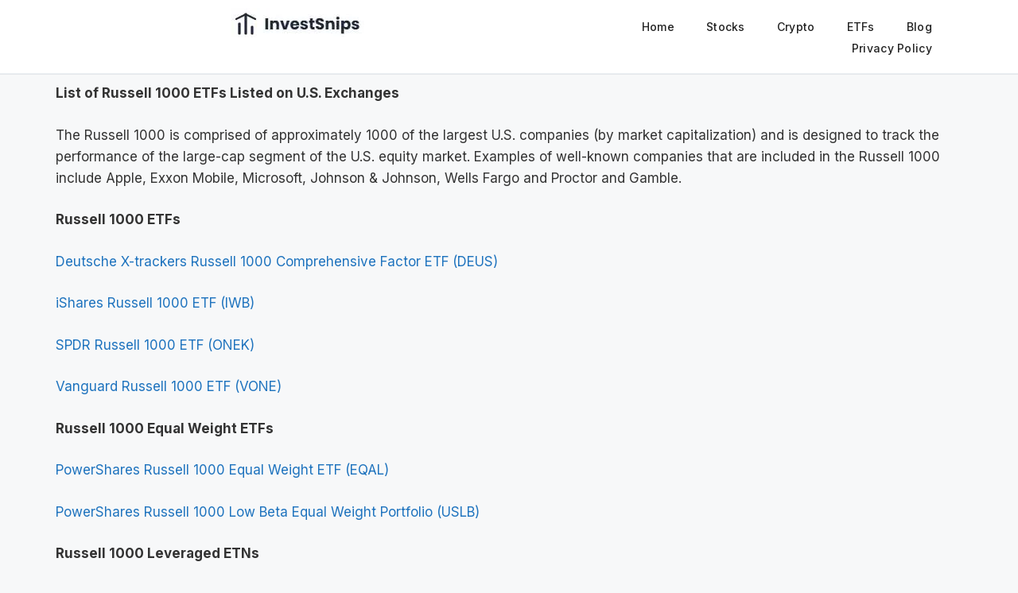

--- FILE ---
content_type: text/css; charset=UTF-8
request_url: https://investsnips.com/wp-content/uploads/elementor/css/post-33620.css?ver=1768291045
body_size: 1266
content:
.elementor-33620 .elementor-element.elementor-element-6eb82f3{--display:flex;--flex-direction:column;--container-widget-width:100%;--container-widget-height:initial;--container-widget-flex-grow:0;--container-widget-align-self:initial;--flex-wrap-mobile:wrap;}.elementor-33620 .elementor-element.elementor-element-6eb82f3:not(.elementor-motion-effects-element-type-background), .elementor-33620 .elementor-element.elementor-element-6eb82f3 > .elementor-motion-effects-container > .elementor-motion-effects-layer{background-color:#1E293B;}.elementor-33620 .elementor-element.elementor-element-486e64d{--display:flex;--flex-direction:row;--container-widget-width:calc( ( 1 - var( --container-widget-flex-grow ) ) * 100% );--container-widget-height:100%;--container-widget-flex-grow:1;--container-widget-align-self:stretch;--flex-wrap-mobile:wrap;--justify-content:flex-start;--align-items:flex-start;--gap:66px 66px;--row-gap:66px;--column-gap:66px;--padding-top:50px;--padding-bottom:50px;--padding-left:115px;--padding-right:115px;}.elementor-33620 .elementor-element.elementor-element-486e64d:not(.elementor-motion-effects-element-type-background), .elementor-33620 .elementor-element.elementor-element-486e64d > .elementor-motion-effects-container > .elementor-motion-effects-layer{background-color:#1E293B;}.elementor-33620 .elementor-element.elementor-element-df8585b{--display:flex;--flex-direction:column;--container-widget-width:calc( ( 1 - var( --container-widget-flex-grow ) ) * 100% );--container-widget-height:initial;--container-widget-flex-grow:0;--container-widget-align-self:initial;--flex-wrap-mobile:wrap;--justify-content:flex-start;--align-items:flex-start;}.elementor-33620 .elementor-element.elementor-element-df8585b:not(.elementor-motion-effects-element-type-background), .elementor-33620 .elementor-element.elementor-element-df8585b > .elementor-motion-effects-container > .elementor-motion-effects-layer{background-color:#1E293B;}.elementor-widget-theme-site-logo .widget-image-caption{color:var( --e-global-color-text );font-family:var( --e-global-typography-text-font-family ), Sans-serif;font-weight:var( --e-global-typography-text-font-weight );line-height:var( --e-global-typography-text-line-height );}.elementor-33620 .elementor-element.elementor-element-0c86f43 > .elementor-widget-container{padding:0px 0px 20px 0px;}.elementor-33620 .elementor-element.elementor-element-0c86f43 img{border-radius:6px 6px 6px 6px;}.elementor-widget-text-editor{font-family:var( --e-global-typography-text-font-family ), Sans-serif;font-weight:var( --e-global-typography-text-font-weight );line-height:var( --e-global-typography-text-line-height );color:var( --e-global-color-text );}.elementor-widget-text-editor.elementor-drop-cap-view-stacked .elementor-drop-cap{background-color:var( --e-global-color-primary );}.elementor-widget-text-editor.elementor-drop-cap-view-framed .elementor-drop-cap, .elementor-widget-text-editor.elementor-drop-cap-view-default .elementor-drop-cap{color:var( --e-global-color-primary );border-color:var( --e-global-color-primary );}.elementor-33620 .elementor-element.elementor-element-979265f > .elementor-widget-container{margin:0px 0px -14px 0px;padding:0px 0px 0px 0px;}.elementor-33620 .elementor-element.elementor-element-979265f{font-family:"Inter", Sans-serif;font-size:0.9rem;font-weight:400;line-height:1.25em;color:#94A3B8;}.elementor-33620 .elementor-element.elementor-element-b29cf38{--grid-template-columns:repeat(0, auto);--icon-size:18px;--grid-column-gap:5px;--grid-row-gap:0px;}.elementor-33620 .elementor-element.elementor-element-b29cf38 .elementor-widget-container{text-align:center;}.elementor-33620 .elementor-element.elementor-element-b29cf38 .elementor-social-icon{background-color:#5F5F5F;}.elementor-33620 .elementor-element.elementor-element-b29cf38 .elementor-social-icon:hover{background-color:#2DD4BF;}.elementor-33620 .elementor-element.elementor-element-d05517e{--display:flex;}.elementor-widget-heading .elementor-heading-title{font-family:var( --e-global-typography-primary-font-family ), Sans-serif;font-weight:var( --e-global-typography-primary-font-weight );line-height:var( --e-global-typography-primary-line-height );color:var( --e-global-color-primary );}.elementor-33620 .elementor-element.elementor-element-2c08775 .elementor-heading-title{font-family:"Poppins", Sans-serif;font-size:0.875rem;font-weight:600;text-transform:uppercase;line-height:1.25rem;color:#FFFFFF;}.elementor-33620 .elementor-element.elementor-element-ac1d179{font-family:"Inter", Sans-serif;font-size:0.875rem;font-weight:400;line-height:0.8rem;color:#94A3B8;}.elementor-33620 .elementor-element.elementor-element-ac1d179 a{color:#94A3B8;}.elementor-33620 .elementor-element.elementor-element-ac1d179 a:hover, .elementor-33620 .elementor-element.elementor-element-ac1d179 a:focus{color:#FFFFFF;}.elementor-33620 .elementor-element.elementor-element-8521a9b{--display:flex;}.elementor-33620 .elementor-element.elementor-element-434a9c5 .elementor-heading-title{font-family:"Poppins", Sans-serif;font-size:0.875rem;font-weight:600;text-transform:uppercase;line-height:1.25rem;color:#FFFFFF;}.elementor-33620 .elementor-element.elementor-element-e94fa05{font-family:"Inter", Sans-serif;font-size:0.875rem;font-weight:400;line-height:0.8rem;color:#94A3B8;}.elementor-33620 .elementor-element.elementor-element-e94fa05 a{color:#94A3B8;}.elementor-33620 .elementor-element.elementor-element-e94fa05 a:hover, .elementor-33620 .elementor-element.elementor-element-e94fa05 a:focus{color:#FFFFFF;}.elementor-33620 .elementor-element.elementor-element-d0fea96{--display:flex;}.elementor-33620 .elementor-element.elementor-element-e5ad2a5 .elementor-heading-title{font-family:"Poppins", Sans-serif;font-size:0.875rem;font-weight:600;text-transform:uppercase;line-height:1.25rem;color:#FFFFFF;}.elementor-33620 .elementor-element.elementor-element-6517665{font-family:"Inter", Sans-serif;font-size:0.875rem;font-weight:400;line-height:0.8rem;color:#94A3B8;}.elementor-33620 .elementor-element.elementor-element-6517665 a{color:#94A3B8;}.elementor-33620 .elementor-element.elementor-element-6517665 a:hover, .elementor-33620 .elementor-element.elementor-element-6517665 a:focus{color:#FFFFFF;}.elementor-33620 .elementor-element.elementor-element-bc110b4{--display:flex;--flex-direction:column;--container-widget-width:calc( ( 1 - var( --container-widget-flex-grow ) ) * 100% );--container-widget-height:initial;--container-widget-flex-grow:0;--container-widget-align-self:initial;--flex-wrap-mobile:wrap;--justify-content:center;--align-items:center;--padding-top:10px;--padding-bottom:43px;--padding-left:115px;--padding-right:200px;}.elementor-widget-divider{--divider-color:var( --e-global-color-secondary );}.elementor-widget-divider .elementor-divider__text{color:var( --e-global-color-secondary );font-family:var( --e-global-typography-secondary-font-family ), Sans-serif;font-weight:var( --e-global-typography-secondary-font-weight );line-height:var( --e-global-typography-secondary-line-height );}.elementor-widget-divider.elementor-view-stacked .elementor-icon{background-color:var( --e-global-color-secondary );}.elementor-widget-divider.elementor-view-framed .elementor-icon, .elementor-widget-divider.elementor-view-default .elementor-icon{color:var( --e-global-color-secondary );border-color:var( --e-global-color-secondary );}.elementor-widget-divider.elementor-view-framed .elementor-icon, .elementor-widget-divider.elementor-view-default .elementor-icon svg{fill:var( --e-global-color-secondary );}.elementor-33620 .elementor-element.elementor-element-1c77d8d{--divider-border-style:solid;--divider-color:#94A3B8;--divider-border-width:1px;}.elementor-33620 .elementor-element.elementor-element-1c77d8d .elementor-divider-separator{width:100%;}.elementor-33620 .elementor-element.elementor-element-1c77d8d .elementor-divider{padding-block-start:2px;padding-block-end:2px;}.elementor-33620 .elementor-element.elementor-element-bd66279 > .elementor-widget-container{margin:0px 0px -19px 0px;padding:0px 0px 0px 0px;}.elementor-33620 .elementor-element.elementor-element-bd66279{text-align:center;font-family:"Inter", Sans-serif;font-size:0.9rem;font-weight:400;line-height:1.25em;color:#94A3B8;}.elementor-33620 .elementor-element.elementor-element-1893f71 > .elementor-widget-container{margin:0px 0px -14px 0px;padding:0px 0px 0px 0px;}.elementor-33620 .elementor-element.elementor-element-1893f71{text-align:center;font-family:"Inter", Sans-serif;font-size:0.9rem;font-weight:400;line-height:1.25em;color:#94A3B8;}.elementor-theme-builder-content-area{height:400px;}.elementor-location-header:before, .elementor-location-footer:before{content:"";display:table;clear:both;}@media(max-width:1024px) and (min-width:768px){.elementor-33620 .elementor-element.elementor-element-df8585b{--width:800px;}}@media(max-width:1024px){.elementor-33620 .elementor-element.elementor-element-486e64d{--padding-top:0px;--padding-bottom:0px;--padding-left:0px;--padding-right:0px;}.elementor-widget-theme-site-logo .widget-image-caption{line-height:var( --e-global-typography-text-line-height );}.elementor-widget-text-editor{line-height:var( --e-global-typography-text-line-height );}.elementor-33620 .elementor-element.elementor-element-979265f{text-align:center;font-size:0.9rem;}.elementor-33620 .elementor-element.elementor-element-b29cf38{--icon-size:12px;}.elementor-widget-heading .elementor-heading-title{line-height:var( --e-global-typography-primary-line-height );}.elementor-33620 .elementor-element.elementor-element-bc110b4{--padding-top:0px;--padding-bottom:0px;--padding-left:0px;--padding-right:0px;}.elementor-widget-divider .elementor-divider__text{line-height:var( --e-global-typography-secondary-line-height );}.elementor-33620 .elementor-element.elementor-element-1c77d8d > .elementor-widget-container{padding:0px 0px 0px 0px;}}@media(max-width:767px){.elementor-33620 .elementor-element.elementor-element-486e64d{--justify-content:flex-end;--align-items:center;--container-widget-width:calc( ( 1 - var( --container-widget-flex-grow ) ) * 100% );--padding-top:0px;--padding-bottom:0px;--padding-left:0px;--padding-right:0px;}.elementor-33620 .elementor-element.elementor-element-df8585b{--justify-content:center;--align-items:center;--container-widget-width:calc( ( 1 - var( --container-widget-flex-grow ) ) * 100% );--gap:1px 1px;--row-gap:1px;--column-gap:1px;--padding-top:28px;--padding-bottom:0px;--padding-left:0px;--padding-right:0px;}.elementor-widget-theme-site-logo .widget-image-caption{line-height:var( --e-global-typography-text-line-height );}.elementor-widget-text-editor{line-height:var( --e-global-typography-text-line-height );}.elementor-33620 .elementor-element.elementor-element-979265f > .elementor-widget-container{padding:8px 8px 8px 8px;}.elementor-33620 .elementor-element.elementor-element-979265f{text-align:center;}.elementor-33620 .elementor-element.elementor-element-b29cf38 > .elementor-widget-container{padding:13px 0px 0px 0px;}.elementor-33620 .elementor-element.elementor-element-d05517e{--flex-direction:column;--container-widget-width:calc( ( 1 - var( --container-widget-flex-grow ) ) * 100% );--container-widget-height:initial;--container-widget-flex-grow:0;--container-widget-align-self:initial;--flex-wrap-mobile:wrap;--align-items:center;}.elementor-widget-heading .elementor-heading-title{line-height:var( --e-global-typography-primary-line-height );}.elementor-33620 .elementor-element.elementor-element-ac1d179{text-align:center;}.elementor-33620 .elementor-element.elementor-element-8521a9b{--justify-content:center;--align-items:center;--container-widget-width:calc( ( 1 - var( --container-widget-flex-grow ) ) * 100% );--margin-top:-30px;--margin-bottom:0px;--margin-left:0px;--margin-right:0px;--padding-top:0px;--padding-bottom:0px;--padding-left:0px;--padding-right:0px;}.elementor-33620 .elementor-element.elementor-element-e94fa05{text-align:center;}.elementor-33620 .elementor-element.elementor-element-d0fea96{--align-items:center;--container-widget-width:calc( ( 1 - var( --container-widget-flex-grow ) ) * 100% );--margin-top:-30px;--margin-bottom:0px;--margin-left:0px;--margin-right:0px;}.elementor-33620 .elementor-element.elementor-element-6517665{text-align:center;}.elementor-33620 .elementor-element.elementor-element-bc110b4{--flex-direction:column;--container-widget-width:100%;--container-widget-height:initial;--container-widget-flex-grow:0;--container-widget-align-self:initial;--flex-wrap-mobile:wrap;--padding-top:0px;--padding-bottom:33px;--padding-left:0px;--padding-right:0px;}.elementor-widget-divider .elementor-divider__text{line-height:var( --e-global-typography-secondary-line-height );}}